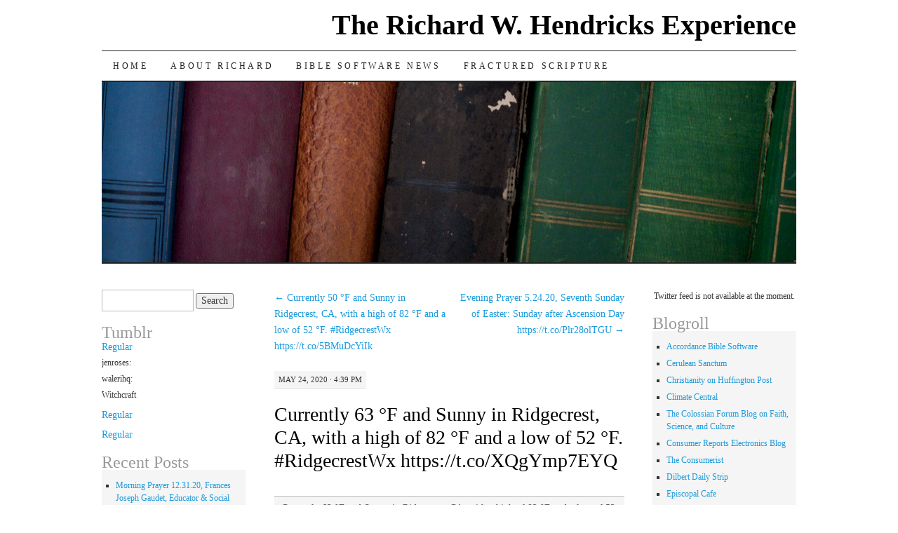

--- FILE ---
content_type: text/html; charset=UTF-8
request_url: http://www.richardwhendricks.com/currently-63-f-and-sunny-in-ridgecrest-ca-with-a-high-of-82-f-and-a-low-of-52-f-ridgecrestwx-https-t-co-xqgymp7eyq/
body_size: 10822
content:
<!DOCTYPE html>
<!--[if IE 7]>
<html id="ie7" lang="en-US">
<![endif]-->
<!--[if (gt IE 7) | (!IE)]><!-->
<html lang="en-US">
<!--<![endif]-->
<head>
<meta charset="UTF-8" />
<title>Currently 63 °F and Sunny in Ridgecrest, CA, with a high of 82 °F and a low of 52 °F. #RidgecrestWx https://t.co/XQgYmp7EYQ | The Richard W. Hendricks Experience</title>
<link rel="profile" href="http://gmpg.org/xfn/11" />
<link rel="pingback" href="http://www.richardwhendricks.com/xmlrpc.php" />
<meta name='robots' content='max-image-preview:large' />
<link rel="alternate" type="application/rss+xml" title="The Richard W. Hendricks Experience &raquo; Feed" href="http://www.richardwhendricks.com/feed/" />
<link rel="alternate" type="application/rss+xml" title="The Richard W. Hendricks Experience &raquo; Comments Feed" href="http://www.richardwhendricks.com/comments/feed/" />
<link rel="alternate" title="oEmbed (JSON)" type="application/json+oembed" href="http://www.richardwhendricks.com/wp-json/oembed/1.0/embed?url=http%3A%2F%2Fwww.richardwhendricks.com%2Fcurrently-63-f-and-sunny-in-ridgecrest-ca-with-a-high-of-82-f-and-a-low-of-52-f-ridgecrestwx-https-t-co-xqgymp7eyq%2F" />
<link rel="alternate" title="oEmbed (XML)" type="text/xml+oembed" href="http://www.richardwhendricks.com/wp-json/oembed/1.0/embed?url=http%3A%2F%2Fwww.richardwhendricks.com%2Fcurrently-63-f-and-sunny-in-ridgecrest-ca-with-a-high-of-82-f-and-a-low-of-52-f-ridgecrestwx-https-t-co-xqgymp7eyq%2F&#038;format=xml" />
<style id='wp-img-auto-sizes-contain-inline-css' type='text/css'>
img:is([sizes=auto i],[sizes^="auto," i]){contain-intrinsic-size:3000px 1500px}
/*# sourceURL=wp-img-auto-sizes-contain-inline-css */
</style>
<link rel='stylesheet' id='wpra-lightbox-css' href='http://www.richardwhendricks.com/wp-content/plugins/wp-rss-aggregator/core/css/jquery-colorbox.css?ver=1.4.33' type='text/css' media='all' />
<style id='wp-emoji-styles-inline-css' type='text/css'>

	img.wp-smiley, img.emoji {
		display: inline !important;
		border: none !important;
		box-shadow: none !important;
		height: 1em !important;
		width: 1em !important;
		margin: 0 0.07em !important;
		vertical-align: -0.1em !important;
		background: none !important;
		padding: 0 !important;
	}
/*# sourceURL=wp-emoji-styles-inline-css */
</style>
<style id='wp-block-library-inline-css' type='text/css'>
:root{--wp-block-synced-color:#7a00df;--wp-block-synced-color--rgb:122,0,223;--wp-bound-block-color:var(--wp-block-synced-color);--wp-editor-canvas-background:#ddd;--wp-admin-theme-color:#007cba;--wp-admin-theme-color--rgb:0,124,186;--wp-admin-theme-color-darker-10:#006ba1;--wp-admin-theme-color-darker-10--rgb:0,107,160.5;--wp-admin-theme-color-darker-20:#005a87;--wp-admin-theme-color-darker-20--rgb:0,90,135;--wp-admin-border-width-focus:2px}@media (min-resolution:192dpi){:root{--wp-admin-border-width-focus:1.5px}}.wp-element-button{cursor:pointer}:root .has-very-light-gray-background-color{background-color:#eee}:root .has-very-dark-gray-background-color{background-color:#313131}:root .has-very-light-gray-color{color:#eee}:root .has-very-dark-gray-color{color:#313131}:root .has-vivid-green-cyan-to-vivid-cyan-blue-gradient-background{background:linear-gradient(135deg,#00d084,#0693e3)}:root .has-purple-crush-gradient-background{background:linear-gradient(135deg,#34e2e4,#4721fb 50%,#ab1dfe)}:root .has-hazy-dawn-gradient-background{background:linear-gradient(135deg,#faaca8,#dad0ec)}:root .has-subdued-olive-gradient-background{background:linear-gradient(135deg,#fafae1,#67a671)}:root .has-atomic-cream-gradient-background{background:linear-gradient(135deg,#fdd79a,#004a59)}:root .has-nightshade-gradient-background{background:linear-gradient(135deg,#330968,#31cdcf)}:root .has-midnight-gradient-background{background:linear-gradient(135deg,#020381,#2874fc)}:root{--wp--preset--font-size--normal:16px;--wp--preset--font-size--huge:42px}.has-regular-font-size{font-size:1em}.has-larger-font-size{font-size:2.625em}.has-normal-font-size{font-size:var(--wp--preset--font-size--normal)}.has-huge-font-size{font-size:var(--wp--preset--font-size--huge)}.has-text-align-center{text-align:center}.has-text-align-left{text-align:left}.has-text-align-right{text-align:right}.has-fit-text{white-space:nowrap!important}#end-resizable-editor-section{display:none}.aligncenter{clear:both}.items-justified-left{justify-content:flex-start}.items-justified-center{justify-content:center}.items-justified-right{justify-content:flex-end}.items-justified-space-between{justify-content:space-between}.screen-reader-text{border:0;clip-path:inset(50%);height:1px;margin:-1px;overflow:hidden;padding:0;position:absolute;width:1px;word-wrap:normal!important}.screen-reader-text:focus{background-color:#ddd;clip-path:none;color:#444;display:block;font-size:1em;height:auto;left:5px;line-height:normal;padding:15px 23px 14px;text-decoration:none;top:5px;width:auto;z-index:100000}html :where(.has-border-color){border-style:solid}html :where([style*=border-top-color]){border-top-style:solid}html :where([style*=border-right-color]){border-right-style:solid}html :where([style*=border-bottom-color]){border-bottom-style:solid}html :where([style*=border-left-color]){border-left-style:solid}html :where([style*=border-width]){border-style:solid}html :where([style*=border-top-width]){border-top-style:solid}html :where([style*=border-right-width]){border-right-style:solid}html :where([style*=border-bottom-width]){border-bottom-style:solid}html :where([style*=border-left-width]){border-left-style:solid}html :where(img[class*=wp-image-]){height:auto;max-width:100%}:where(figure){margin:0 0 1em}html :where(.is-position-sticky){--wp-admin--admin-bar--position-offset:var(--wp-admin--admin-bar--height,0px)}@media screen and (max-width:600px){html :where(.is-position-sticky){--wp-admin--admin-bar--position-offset:0px}}

/*# sourceURL=wp-block-library-inline-css */
</style><style id='global-styles-inline-css' type='text/css'>
:root{--wp--preset--aspect-ratio--square: 1;--wp--preset--aspect-ratio--4-3: 4/3;--wp--preset--aspect-ratio--3-4: 3/4;--wp--preset--aspect-ratio--3-2: 3/2;--wp--preset--aspect-ratio--2-3: 2/3;--wp--preset--aspect-ratio--16-9: 16/9;--wp--preset--aspect-ratio--9-16: 9/16;--wp--preset--color--black: #000000;--wp--preset--color--cyan-bluish-gray: #abb8c3;--wp--preset--color--white: #ffffff;--wp--preset--color--pale-pink: #f78da7;--wp--preset--color--vivid-red: #cf2e2e;--wp--preset--color--luminous-vivid-orange: #ff6900;--wp--preset--color--luminous-vivid-amber: #fcb900;--wp--preset--color--light-green-cyan: #7bdcb5;--wp--preset--color--vivid-green-cyan: #00d084;--wp--preset--color--pale-cyan-blue: #8ed1fc;--wp--preset--color--vivid-cyan-blue: #0693e3;--wp--preset--color--vivid-purple: #9b51e0;--wp--preset--gradient--vivid-cyan-blue-to-vivid-purple: linear-gradient(135deg,rgb(6,147,227) 0%,rgb(155,81,224) 100%);--wp--preset--gradient--light-green-cyan-to-vivid-green-cyan: linear-gradient(135deg,rgb(122,220,180) 0%,rgb(0,208,130) 100%);--wp--preset--gradient--luminous-vivid-amber-to-luminous-vivid-orange: linear-gradient(135deg,rgb(252,185,0) 0%,rgb(255,105,0) 100%);--wp--preset--gradient--luminous-vivid-orange-to-vivid-red: linear-gradient(135deg,rgb(255,105,0) 0%,rgb(207,46,46) 100%);--wp--preset--gradient--very-light-gray-to-cyan-bluish-gray: linear-gradient(135deg,rgb(238,238,238) 0%,rgb(169,184,195) 100%);--wp--preset--gradient--cool-to-warm-spectrum: linear-gradient(135deg,rgb(74,234,220) 0%,rgb(151,120,209) 20%,rgb(207,42,186) 40%,rgb(238,44,130) 60%,rgb(251,105,98) 80%,rgb(254,248,76) 100%);--wp--preset--gradient--blush-light-purple: linear-gradient(135deg,rgb(255,206,236) 0%,rgb(152,150,240) 100%);--wp--preset--gradient--blush-bordeaux: linear-gradient(135deg,rgb(254,205,165) 0%,rgb(254,45,45) 50%,rgb(107,0,62) 100%);--wp--preset--gradient--luminous-dusk: linear-gradient(135deg,rgb(255,203,112) 0%,rgb(199,81,192) 50%,rgb(65,88,208) 100%);--wp--preset--gradient--pale-ocean: linear-gradient(135deg,rgb(255,245,203) 0%,rgb(182,227,212) 50%,rgb(51,167,181) 100%);--wp--preset--gradient--electric-grass: linear-gradient(135deg,rgb(202,248,128) 0%,rgb(113,206,126) 100%);--wp--preset--gradient--midnight: linear-gradient(135deg,rgb(2,3,129) 0%,rgb(40,116,252) 100%);--wp--preset--font-size--small: 13px;--wp--preset--font-size--medium: 20px;--wp--preset--font-size--large: 36px;--wp--preset--font-size--x-large: 42px;--wp--preset--spacing--20: 0.44rem;--wp--preset--spacing--30: 0.67rem;--wp--preset--spacing--40: 1rem;--wp--preset--spacing--50: 1.5rem;--wp--preset--spacing--60: 2.25rem;--wp--preset--spacing--70: 3.38rem;--wp--preset--spacing--80: 5.06rem;--wp--preset--shadow--natural: 6px 6px 9px rgba(0, 0, 0, 0.2);--wp--preset--shadow--deep: 12px 12px 50px rgba(0, 0, 0, 0.4);--wp--preset--shadow--sharp: 6px 6px 0px rgba(0, 0, 0, 0.2);--wp--preset--shadow--outlined: 6px 6px 0px -3px rgb(255, 255, 255), 6px 6px rgb(0, 0, 0);--wp--preset--shadow--crisp: 6px 6px 0px rgb(0, 0, 0);}:where(.is-layout-flex){gap: 0.5em;}:where(.is-layout-grid){gap: 0.5em;}body .is-layout-flex{display: flex;}.is-layout-flex{flex-wrap: wrap;align-items: center;}.is-layout-flex > :is(*, div){margin: 0;}body .is-layout-grid{display: grid;}.is-layout-grid > :is(*, div){margin: 0;}:where(.wp-block-columns.is-layout-flex){gap: 2em;}:where(.wp-block-columns.is-layout-grid){gap: 2em;}:where(.wp-block-post-template.is-layout-flex){gap: 1.25em;}:where(.wp-block-post-template.is-layout-grid){gap: 1.25em;}.has-black-color{color: var(--wp--preset--color--black) !important;}.has-cyan-bluish-gray-color{color: var(--wp--preset--color--cyan-bluish-gray) !important;}.has-white-color{color: var(--wp--preset--color--white) !important;}.has-pale-pink-color{color: var(--wp--preset--color--pale-pink) !important;}.has-vivid-red-color{color: var(--wp--preset--color--vivid-red) !important;}.has-luminous-vivid-orange-color{color: var(--wp--preset--color--luminous-vivid-orange) !important;}.has-luminous-vivid-amber-color{color: var(--wp--preset--color--luminous-vivid-amber) !important;}.has-light-green-cyan-color{color: var(--wp--preset--color--light-green-cyan) !important;}.has-vivid-green-cyan-color{color: var(--wp--preset--color--vivid-green-cyan) !important;}.has-pale-cyan-blue-color{color: var(--wp--preset--color--pale-cyan-blue) !important;}.has-vivid-cyan-blue-color{color: var(--wp--preset--color--vivid-cyan-blue) !important;}.has-vivid-purple-color{color: var(--wp--preset--color--vivid-purple) !important;}.has-black-background-color{background-color: var(--wp--preset--color--black) !important;}.has-cyan-bluish-gray-background-color{background-color: var(--wp--preset--color--cyan-bluish-gray) !important;}.has-white-background-color{background-color: var(--wp--preset--color--white) !important;}.has-pale-pink-background-color{background-color: var(--wp--preset--color--pale-pink) !important;}.has-vivid-red-background-color{background-color: var(--wp--preset--color--vivid-red) !important;}.has-luminous-vivid-orange-background-color{background-color: var(--wp--preset--color--luminous-vivid-orange) !important;}.has-luminous-vivid-amber-background-color{background-color: var(--wp--preset--color--luminous-vivid-amber) !important;}.has-light-green-cyan-background-color{background-color: var(--wp--preset--color--light-green-cyan) !important;}.has-vivid-green-cyan-background-color{background-color: var(--wp--preset--color--vivid-green-cyan) !important;}.has-pale-cyan-blue-background-color{background-color: var(--wp--preset--color--pale-cyan-blue) !important;}.has-vivid-cyan-blue-background-color{background-color: var(--wp--preset--color--vivid-cyan-blue) !important;}.has-vivid-purple-background-color{background-color: var(--wp--preset--color--vivid-purple) !important;}.has-black-border-color{border-color: var(--wp--preset--color--black) !important;}.has-cyan-bluish-gray-border-color{border-color: var(--wp--preset--color--cyan-bluish-gray) !important;}.has-white-border-color{border-color: var(--wp--preset--color--white) !important;}.has-pale-pink-border-color{border-color: var(--wp--preset--color--pale-pink) !important;}.has-vivid-red-border-color{border-color: var(--wp--preset--color--vivid-red) !important;}.has-luminous-vivid-orange-border-color{border-color: var(--wp--preset--color--luminous-vivid-orange) !important;}.has-luminous-vivid-amber-border-color{border-color: var(--wp--preset--color--luminous-vivid-amber) !important;}.has-light-green-cyan-border-color{border-color: var(--wp--preset--color--light-green-cyan) !important;}.has-vivid-green-cyan-border-color{border-color: var(--wp--preset--color--vivid-green-cyan) !important;}.has-pale-cyan-blue-border-color{border-color: var(--wp--preset--color--pale-cyan-blue) !important;}.has-vivid-cyan-blue-border-color{border-color: var(--wp--preset--color--vivid-cyan-blue) !important;}.has-vivid-purple-border-color{border-color: var(--wp--preset--color--vivid-purple) !important;}.has-vivid-cyan-blue-to-vivid-purple-gradient-background{background: var(--wp--preset--gradient--vivid-cyan-blue-to-vivid-purple) !important;}.has-light-green-cyan-to-vivid-green-cyan-gradient-background{background: var(--wp--preset--gradient--light-green-cyan-to-vivid-green-cyan) !important;}.has-luminous-vivid-amber-to-luminous-vivid-orange-gradient-background{background: var(--wp--preset--gradient--luminous-vivid-amber-to-luminous-vivid-orange) !important;}.has-luminous-vivid-orange-to-vivid-red-gradient-background{background: var(--wp--preset--gradient--luminous-vivid-orange-to-vivid-red) !important;}.has-very-light-gray-to-cyan-bluish-gray-gradient-background{background: var(--wp--preset--gradient--very-light-gray-to-cyan-bluish-gray) !important;}.has-cool-to-warm-spectrum-gradient-background{background: var(--wp--preset--gradient--cool-to-warm-spectrum) !important;}.has-blush-light-purple-gradient-background{background: var(--wp--preset--gradient--blush-light-purple) !important;}.has-blush-bordeaux-gradient-background{background: var(--wp--preset--gradient--blush-bordeaux) !important;}.has-luminous-dusk-gradient-background{background: var(--wp--preset--gradient--luminous-dusk) !important;}.has-pale-ocean-gradient-background{background: var(--wp--preset--gradient--pale-ocean) !important;}.has-electric-grass-gradient-background{background: var(--wp--preset--gradient--electric-grass) !important;}.has-midnight-gradient-background{background: var(--wp--preset--gradient--midnight) !important;}.has-small-font-size{font-size: var(--wp--preset--font-size--small) !important;}.has-medium-font-size{font-size: var(--wp--preset--font-size--medium) !important;}.has-large-font-size{font-size: var(--wp--preset--font-size--large) !important;}.has-x-large-font-size{font-size: var(--wp--preset--font-size--x-large) !important;}
/*# sourceURL=global-styles-inline-css */
</style>

<style id='classic-theme-styles-inline-css' type='text/css'>
/*! This file is auto-generated */
.wp-block-button__link{color:#fff;background-color:#32373c;border-radius:9999px;box-shadow:none;text-decoration:none;padding:calc(.667em + 2px) calc(1.333em + 2px);font-size:1.125em}.wp-block-file__button{background:#32373c;color:#fff;text-decoration:none}
/*# sourceURL=/wp-includes/css/classic-themes.min.css */
</style>
<link rel='stylesheet' id='titan-adminbar-styles-css' href='http://www.richardwhendricks.com/wp-content/plugins/anti-spam/assets/css/admin-bar.css?ver=7.4.0' type='text/css' media='all' />
<link rel='stylesheet' id='ctf_styles-css' href='http://www.richardwhendricks.com/wp-content/plugins/custom-twitter-feeds/css/ctf-styles.min.css?ver=2.3.1' type='text/css' media='all' />
<link rel='stylesheet' id='pilcrow-css' href='http://www.richardwhendricks.com/wp-content/themes/pilcrow/style.css?ver=6.9' type='text/css' media='all' />
<link rel='stylesheet' id='f2-tumblr-widget-widget-styles-css' href='http://www.richardwhendricks.com/wp-content/plugins/f2-tumblr-widget/css/widget.css?ver=6.9' type='text/css' media='all' />
<link rel='stylesheet' id='f2-tumblr-widget-custom-style-f2-tumblr-widget-2-css' href='http://www.richardwhendricks.com/wp-admin/admin-ajax.php?action=f2_tumblr_dynamic_css&#038;ver=6.9' type='text/css' media='all' />
<link rel='stylesheet' id='mediaelementjs-styles-css' href='http://www.richardwhendricks.com/wp-content/plugins/media-element-html5-video-and-audio-player/mediaelement/v4/mediaelementplayer.min.css?ver=6.9' type='text/css' media='all' />
<link rel='stylesheet' id='mediaelementjs-styles-legacy-css' href='http://www.richardwhendricks.com/wp-content/plugins/media-element-html5-video-and-audio-player/mediaelement/v4/mediaelementplayer-legacy.min.css?ver=6.9' type='text/css' media='all' />
<script type="text/javascript" src="http://www.richardwhendricks.com/wp-includes/js/jquery/jquery.min.js?ver=3.7.1" id="jquery-core-js"></script>
<script type="text/javascript" src="http://www.richardwhendricks.com/wp-includes/js/jquery/jquery-migrate.min.js?ver=3.4.1" id="jquery-migrate-js"></script>
<script type="text/javascript" src="http://www.richardwhendricks.com/wp-content/plugins/media-element-html5-video-and-audio-player/mediaelement/v4/mediaelement-and-player.min.js?ver=4.2.8" id="mediaelementjs-scripts-js"></script>
<link rel="https://api.w.org/" href="http://www.richardwhendricks.com/wp-json/" /><link rel="alternate" title="JSON" type="application/json" href="http://www.richardwhendricks.com/wp-json/wp/v2/posts/45058" /><link rel="EditURI" type="application/rsd+xml" title="RSD" href="http://www.richardwhendricks.com/xmlrpc.php?rsd" />
<meta name="generator" content="WordPress 6.9" />
<link rel="canonical" href="http://www.richardwhendricks.com/currently-63-f-and-sunny-in-ridgecrest-ca-with-a-high-of-82-f-and-a-low-of-52-f-ridgecrestwx-https-t-co-xqgymp7eyq/" />
<link rel='shortlink' href='http://www.richardwhendricks.com/?p=45058' />
<style data-context="foundation-flickity-css">/*! Flickity v2.0.2
http://flickity.metafizzy.co
---------------------------------------------- */.flickity-enabled{position:relative}.flickity-enabled:focus{outline:0}.flickity-viewport{overflow:hidden;position:relative;height:100%}.flickity-slider{position:absolute;width:100%;height:100%}.flickity-enabled.is-draggable{-webkit-tap-highlight-color:transparent;tap-highlight-color:transparent;-webkit-user-select:none;-moz-user-select:none;-ms-user-select:none;user-select:none}.flickity-enabled.is-draggable .flickity-viewport{cursor:move;cursor:-webkit-grab;cursor:grab}.flickity-enabled.is-draggable .flickity-viewport.is-pointer-down{cursor:-webkit-grabbing;cursor:grabbing}.flickity-prev-next-button{position:absolute;top:50%;width:44px;height:44px;border:none;border-radius:50%;background:#fff;background:hsla(0,0%,100%,.75);cursor:pointer;-webkit-transform:translateY(-50%);transform:translateY(-50%)}.flickity-prev-next-button:hover{background:#fff}.flickity-prev-next-button:focus{outline:0;box-shadow:0 0 0 5px #09f}.flickity-prev-next-button:active{opacity:.6}.flickity-prev-next-button.previous{left:10px}.flickity-prev-next-button.next{right:10px}.flickity-rtl .flickity-prev-next-button.previous{left:auto;right:10px}.flickity-rtl .flickity-prev-next-button.next{right:auto;left:10px}.flickity-prev-next-button:disabled{opacity:.3;cursor:auto}.flickity-prev-next-button svg{position:absolute;left:20%;top:20%;width:60%;height:60%}.flickity-prev-next-button .arrow{fill:#333}.flickity-page-dots{position:absolute;width:100%;bottom:-25px;padding:0;margin:0;list-style:none;text-align:center;line-height:1}.flickity-rtl .flickity-page-dots{direction:rtl}.flickity-page-dots .dot{display:inline-block;width:10px;height:10px;margin:0 8px;background:#333;border-radius:50%;opacity:.25;cursor:pointer}.flickity-page-dots .dot.is-selected{opacity:1}</style><style data-context="foundation-slideout-css">.slideout-menu{position:fixed;left:0;top:0;bottom:0;right:auto;z-index:0;width:256px;overflow-y:auto;-webkit-overflow-scrolling:touch;display:none}.slideout-menu.pushit-right{left:auto;right:0}.slideout-panel{position:relative;z-index:1;will-change:transform}.slideout-open,.slideout-open .slideout-panel,.slideout-open body{overflow:hidden}.slideout-open .slideout-menu{display:block}.pushit{display:none}</style><style type="text/css">.recentcomments a{display:inline !important;padding:0 !important;margin:0 !important;}</style><style>.ios7.web-app-mode.has-fixed header{ background-color: rgba(3,122,221,.88);}</style></head>

<body class="wp-singular post-template-default single single-post postid-45058 single-format-standard wp-theme-pilcrow three-column sidebar-content-sidebar color-light">
<div id="container" class="hfeed">
	<div id="page" class="blog">
		<div id="header">
						<div id="site-title">
				<span>
					<a href="http://www.richardwhendricks.com/" title="The Richard W. Hendricks Experience" rel="home">The Richard W. Hendricks Experience</a>
				</span>
			</div>

			<div id="nav" role="navigation">
			  				<div class="skip-link screen-reader-text"><a href="#content" title="Skip to content">Skip to content</a></div>
								<div class="menu"><ul>
<li ><a href="http://www.richardwhendricks.com/">Home</a></li><li class="page_item page-item-10"><a href="http://www.richardwhendricks.com/about-richard/">About Richard</a></li>
<li class="page_item page-item-58"><a href="http://www.richardwhendricks.com/news-of-interest-to-me/">Bible Software News</a></li>
<li class="page_item page-item-2220"><a href="http://www.richardwhendricks.com/fractured-scripture-2/">Fractured Scripture</a></li>
</ul></div>
			</div><!-- #nav -->

			<div id="pic">
				<a href="http://www.richardwhendricks.com/" rel="home">
										<img src="http://www.richardwhendricks.com/wp-content/themes/pilcrow/images/headers/books.jpg" width="990" height="257" alt="" />
								</a>
			</div><!-- #pic -->
		</div><!-- #header -->

		<div id="content-box">

<div id="content-container">
	<div id="content" role="main">

	
<div id="nav-above" class="navigation">
	<div class="nav-previous"><a href="http://www.richardwhendricks.com/currently-50-f-and-sunny-in-ridgecrest-ca-with-a-high-of-82-f-and-a-low-of-52-f-ridgecrestwx-https-t-co-5bmudcyiik/" rel="prev"><span class="meta-nav">&larr;</span> Currently 50 °F and Sunny in Ridgecrest, CA, with a high of 82 °F and a low of 52 °F. #RidgecrestWx https://t.co/5BMuDcYiIk</a></div>
	<div class="nav-next"><a href="http://www.richardwhendricks.com/evening-prayer-5-24-20-seventh-sunday-of-easter-sunday-after-ascension-day-https-t-co-plr28oltgu/" rel="next">Evening Prayer 5.24.20, Seventh Sunday of Easter: Sunday after Ascension Day https://t.co/Plr28olTGU <span class="meta-nav">&rarr;</span></a></div>
</div><!-- #nav-above -->

<div id="post-45058" class="post-45058 post type-post status-publish format-standard hentry category-digital-marketing category-ppc category-seo tag-digitalmarketing tag-ppc tag-seo">
	<div class="entry-meta">

		May 24, 2020 &middot; 4:39 pm	</div><!-- .entry-meta -->

	<h1 class="entry-title"><a href="http://www.richardwhendricks.com/currently-63-f-and-sunny-in-ridgecrest-ca-with-a-high-of-82-f-and-a-low-of-52-f-ridgecrestwx-https-t-co-xqgymp7eyq/" rel="bookmark">Currently 63 °F and Sunny in Ridgecrest, CA, with a high of 82 °F and a low of 52 °F. #RidgecrestWx https://t.co/XQgYmp7EYQ</a></h1>
	<div class="entry entry-content">
		<blockquote class="twitter-tweet">
<p lang="en" dir="ltr">Currently 63 °F and Sunny in Ridgecrest, CA, with a high of 82 °F and a low of 52 °F. <a href="https://twitter.com/hashtag/RidgecrestWx?src=hash&amp;ref_src=twsrc%5Etfw">#RidgecrestWx</a> <a href="https://t.co/XQgYmp7EYQ">pic.twitter.com/XQgYmp7EYQ</a></p>
<p>&mdash; Richard W. Hendricks (@richardwm15) <a href="https://twitter.com/richardwm15/status/1264586998502825984?ref_src=twsrc%5Etfw">May 24, 2020</a></p></blockquote>
<p><script async src="https://platform.twitter.com/widgets.js" charset="utf-8"></script><br />
<br />
from Twitter https://twitter.com/richardwm15</p>
	</div><!-- .entry-content -->

	<div class="entry-links">
		<p class="comment-number"><span>Comments Off<span class="screen-reader-text"> on Currently 63 °F and Sunny in Ridgecrest, CA, with a high of 82 °F and a low of 52 °F. #RidgecrestWx https://t.co/XQgYmp7EYQ</span></span></p>

					<p class="entry-categories tagged">Filed under <a href="http://www.richardwhendricks.com/category/digital-marketing/" rel="category tag">digital marketing</a>, <a href="http://www.richardwhendricks.com/category/ppc/" rel="category tag">PPC</a>, <a href="http://www.richardwhendricks.com/category/seo/" rel="category tag">SEO</a></p>
			<p class="entry-tags tagged">Tagged as <a href="http://www.richardwhendricks.com/tag/digitalmarketing/" rel="tag">digitalmarketing</a>, <a href="http://www.richardwhendricks.com/tag/ppc/" rel="tag">PPC</a>, <a href="http://www.richardwhendricks.com/tag/seo/" rel="tag">SEO</a><br /></p>
			</div><!-- .entry-links -->

</div><!-- #post-## -->

<div id="nav-below" class="navigation">
	<div class="nav-previous"><a href="http://www.richardwhendricks.com/currently-50-f-and-sunny-in-ridgecrest-ca-with-a-high-of-82-f-and-a-low-of-52-f-ridgecrestwx-https-t-co-5bmudcyiik/" rel="prev"><span class="meta-nav">&larr;</span> Currently 50 °F and Sunny in Ridgecrest, CA, with a high of 82 °F and a low of 52 °F. #RidgecrestWx https://t.co/5BMuDcYiIk</a></div>
	<div class="nav-next"><a href="http://www.richardwhendricks.com/evening-prayer-5-24-20-seventh-sunday-of-easter-sunday-after-ascension-day-https-t-co-plr28oltgu/" rel="next">Evening Prayer 5.24.20, Seventh Sunday of Easter: Sunday after Ascension Day https://t.co/Plr28olTGU <span class="meta-nav">&rarr;</span></a></div>
</div><!-- #nav-below -->


<div id="comments">

			<p class="nocomments">Comments are closed.</p>
		
	
	
</div><!-- #comments -->

	</div><!-- #content -->
</div><!-- #container -->


	<div id="sidebar" class="widget-area" role="complementary">
				<ul class="xoxo sidebar-list">

			<li id="search-2" class="widget widget_search"><form role="search" method="get" id="searchform" class="searchform" action="http://www.richardwhendricks.com/">
				<div>
					<label class="screen-reader-text" for="s">Search for:</label>
					<input type="text" value="" name="s" id="s" />
					<input type="submit" id="searchsubmit" value="Search" />
				</div>
			</form></li><li id="f2-tumblr-widget-2" class="widget f2-tumblr-widget-class"><h3 class="widget-title">Tumblr</h3><div class="f2-tumblr-post"><a href="https://www.tumblr.com/blog/view/richardwhendricks/770691357778067456"><h3>Regular</h3></a><div class="f2-tumblr-media aligncenter"></div><p>jenroses:</p><p>walerihq:</p><p>Witchcraft</p></div><div class="f2-tumblr-post"><a href="https://www.tumblr.com/blog/view/richardwhendricks/759697632117587968"><h3>Regular</h3></a><div class="f2-tumblr-media aligncenter"></div></div><div class="f2-tumblr-post"><a href="https://www.tumblr.com/blog/view/richardwhendricks/758575770448936960"><h3>Regular</h3></a><div class="f2-tumblr-media aligncenter"></div></div></li>
		<li id="recent-posts-2" class="widget widget_recent_entries">
		<h3 class="widget-title">Recent Posts</h3>
		<ul>
											<li>
					<a href="http://www.richardwhendricks.com/morning-prayer-12-31-20-frances-joseph-gaudet-educator-social-reformer-1934/">Morning Prayer 12.31.20, Frances Joseph Gaudet, Educator &#038; Social Reformer, 1934</a>
									</li>
											<li>
					<a href="http://www.richardwhendricks.com/morning-prayer-12-31-20-frances-joseph-gaudet-educator-social-reformer-1934-https-t-co-bxijyn5jqa/">Morning Prayer 12.31.20, Frances Joseph Gaudet, Educator &#038; Social Reformer, 1934 https://t.co/BxiJYN5jQa</a>
									</li>
											<li>
					<a href="http://www.richardwhendricks.com/currently-43-f-and-partly-cloudy-in-ridgecrest-ca-with-a-high-of-50-f-and-a-low-of-26-f-ridgecrestwx-https-t-co-qjodjxovct/">Currently 43 °F and Partly Cloudy in Ridgecrest, CA, with a high of 50 °F and a low of 26 °F. #RidgecrestWx https://t.co/QjOdjxOVCT</a>
									</li>
											<li>
					<a href="http://www.richardwhendricks.com/evening-prayer-12-30-20-thomas-becket-archbishop-martyr-1170/">Evening Prayer 12.30.20, Thomas Becket, Archbishop &#038; Martyr, 1170</a>
									</li>
											<li>
					<a href="http://www.richardwhendricks.com/evening-prayer-12-30-20-thomas-becket-archbishop-martyr-1170-https-t-co-uiglqrmsem/">Evening Prayer 12.30.20, Thomas Becket, Archbishop &#038; Martyr, 1170 https://t.co/UiglqrmSeM</a>
									</li>
					</ul>

		</li><li id="recent-comments-2" class="widget widget_recent_comments"><h3 class="widget-title">Recent Comments</h3><ul id="recentcomments"><li class="recentcomments"><span class="comment-author-link"><a href="https://twitter.com/yepitslancaster" class="url" rel="ugc external nofollow">yepitslancaster</a></span> on <a href="http://www.richardwhendricks.com/what-is-now-mythology-was-once-explanation-g/#comment-72">“What is now mythology, was once explanation.” &#8211; G&#8230;</a></li><li class="recentcomments"><span class="comment-author-link"><a href="https://twitter.com/I_confirm" class="url" rel="ugc external nofollow">I_confirm</a></span> on <a href="http://www.richardwhendricks.com/new-edition-of-confirm-not-conform-now-available/#comment-70">New edition of Confirm not Conform now available!&#8230;</a></li><li class="recentcomments"><span class="comment-author-link"><a href="https://twitter.com/revPACman" class="url" rel="ugc external nofollow">revPACman</a></span> on <a href="http://www.richardwhendricks.com/evening-prayer-11-12-15-charles-simeon-evangelic/#comment-68">Evening Prayer 11.12.15, Charles Simeon, Evangelic&#8230;</a></li><li class="recentcomments"><span class="comment-author-link"><a href="https://twitter.com/lani_romero" class="url" rel="ugc external nofollow">lani_romero</a></span> on <a href="http://www.richardwhendricks.com/morning-prayer-11-1-15-all-saints-day-installat/#comment-67">Morning Prayer 11.1.15, All Saints’ Day; Installat&#8230;</a></li><li class="recentcomments"><span class="comment-author-link"><a href="https://twitter.com/ECRMusicGroup" class="url" rel="ugc external nofollow">ECRMusicGroup</a></span> on <a href="http://www.richardwhendricks.com/guest-post-janitaartists-irespectmusic-intervi/#comment-65">Guest Post: @JanitaArtist&#8217;s #IRespectMusic Intervi&#8230;</a></li></ul></li><li id="archives-2" class="widget widget_archive"><h3 class="widget-title">Archives</h3>
			<ul>
					<li><a href='http://www.richardwhendricks.com/2020/12/'>December 2020</a></li>
	<li><a href='http://www.richardwhendricks.com/2020/11/'>November 2020</a></li>
	<li><a href='http://www.richardwhendricks.com/2020/10/'>October 2020</a></li>
	<li><a href='http://www.richardwhendricks.com/2020/09/'>September 2020</a></li>
	<li><a href='http://www.richardwhendricks.com/2020/08/'>August 2020</a></li>
	<li><a href='http://www.richardwhendricks.com/2020/07/'>July 2020</a></li>
	<li><a href='http://www.richardwhendricks.com/2020/06/'>June 2020</a></li>
	<li><a href='http://www.richardwhendricks.com/2020/05/'>May 2020</a></li>
	<li><a href='http://www.richardwhendricks.com/2020/04/'>April 2020</a></li>
	<li><a href='http://www.richardwhendricks.com/2020/03/'>March 2020</a></li>
	<li><a href='http://www.richardwhendricks.com/2020/02/'>February 2020</a></li>
	<li><a href='http://www.richardwhendricks.com/2020/01/'>January 2020</a></li>
	<li><a href='http://www.richardwhendricks.com/2019/12/'>December 2019</a></li>
	<li><a href='http://www.richardwhendricks.com/2019/11/'>November 2019</a></li>
	<li><a href='http://www.richardwhendricks.com/2019/10/'>October 2019</a></li>
	<li><a href='http://www.richardwhendricks.com/2019/09/'>September 2019</a></li>
	<li><a href='http://www.richardwhendricks.com/2019/08/'>August 2019</a></li>
	<li><a href='http://www.richardwhendricks.com/2019/07/'>July 2019</a></li>
	<li><a href='http://www.richardwhendricks.com/2019/06/'>June 2019</a></li>
	<li><a href='http://www.richardwhendricks.com/2019/05/'>May 2019</a></li>
	<li><a href='http://www.richardwhendricks.com/2019/04/'>April 2019</a></li>
	<li><a href='http://www.richardwhendricks.com/2019/03/'>March 2019</a></li>
	<li><a href='http://www.richardwhendricks.com/2019/02/'>February 2019</a></li>
	<li><a href='http://www.richardwhendricks.com/2019/01/'>January 2019</a></li>
	<li><a href='http://www.richardwhendricks.com/2016/07/'>July 2016</a></li>
	<li><a href='http://www.richardwhendricks.com/2016/06/'>June 2016</a></li>
	<li><a href='http://www.richardwhendricks.com/2016/05/'>May 2016</a></li>
	<li><a href='http://www.richardwhendricks.com/2016/04/'>April 2016</a></li>
	<li><a href='http://www.richardwhendricks.com/2016/03/'>March 2016</a></li>
	<li><a href='http://www.richardwhendricks.com/2016/02/'>February 2016</a></li>
	<li><a href='http://www.richardwhendricks.com/2016/01/'>January 2016</a></li>
	<li><a href='http://www.richardwhendricks.com/2015/12/'>December 2015</a></li>
	<li><a href='http://www.richardwhendricks.com/2015/11/'>November 2015</a></li>
	<li><a href='http://www.richardwhendricks.com/2015/10/'>October 2015</a></li>
	<li><a href='http://www.richardwhendricks.com/2015/09/'>September 2015</a></li>
	<li><a href='http://www.richardwhendricks.com/2015/08/'>August 2015</a></li>
	<li><a href='http://www.richardwhendricks.com/2015/07/'>July 2015</a></li>
	<li><a href='http://www.richardwhendricks.com/2015/06/'>June 2015</a></li>
	<li><a href='http://www.richardwhendricks.com/2015/05/'>May 2015</a></li>
	<li><a href='http://www.richardwhendricks.com/2015/04/'>April 2015</a></li>
	<li><a href='http://www.richardwhendricks.com/2015/03/'>March 2015</a></li>
	<li><a href='http://www.richardwhendricks.com/2015/02/'>February 2015</a></li>
	<li><a href='http://www.richardwhendricks.com/2015/01/'>January 2015</a></li>
	<li><a href='http://www.richardwhendricks.com/2014/12/'>December 2014</a></li>
	<li><a href='http://www.richardwhendricks.com/2014/11/'>November 2014</a></li>
	<li><a href='http://www.richardwhendricks.com/2014/10/'>October 2014</a></li>
	<li><a href='http://www.richardwhendricks.com/2014/09/'>September 2014</a></li>
	<li><a href='http://www.richardwhendricks.com/2014/08/'>August 2014</a></li>
	<li><a href='http://www.richardwhendricks.com/2014/07/'>July 2014</a></li>
	<li><a href='http://www.richardwhendricks.com/2014/06/'>June 2014</a></li>
	<li><a href='http://www.richardwhendricks.com/2014/05/'>May 2014</a></li>
	<li><a href='http://www.richardwhendricks.com/2014/04/'>April 2014</a></li>
	<li><a href='http://www.richardwhendricks.com/2014/03/'>March 2014</a></li>
	<li><a href='http://www.richardwhendricks.com/2014/02/'>February 2014</a></li>
	<li><a href='http://www.richardwhendricks.com/2014/01/'>January 2014</a></li>
	<li><a href='http://www.richardwhendricks.com/2013/12/'>December 2013</a></li>
	<li><a href='http://www.richardwhendricks.com/2013/11/'>November 2013</a></li>
	<li><a href='http://www.richardwhendricks.com/2013/10/'>October 2013</a></li>
	<li><a href='http://www.richardwhendricks.com/2013/09/'>September 2013</a></li>
	<li><a href='http://www.richardwhendricks.com/2013/08/'>August 2013</a></li>
	<li><a href='http://www.richardwhendricks.com/2013/07/'>July 2013</a></li>
	<li><a href='http://www.richardwhendricks.com/2013/06/'>June 2013</a></li>
	<li><a href='http://www.richardwhendricks.com/2013/05/'>May 2013</a></li>
	<li><a href='http://www.richardwhendricks.com/2013/04/'>April 2013</a></li>
	<li><a href='http://www.richardwhendricks.com/2013/03/'>March 2013</a></li>
			</ul>

			</li><li id="categories-2" class="widget widget_categories"><h3 class="widget-title">Categories</h3>
			<ul>
					<li class="cat-item cat-item-4"><a href="http://www.richardwhendricks.com/category/bible/">Bible</a>
</li>
	<li class="cat-item cat-item-3"><a href="http://www.richardwhendricks.com/category/christianity/">Christianity</a>
</li>
	<li class="cat-item cat-item-32"><a href="http://www.richardwhendricks.com/category/comics/">Comics</a>
</li>
	<li class="cat-item cat-item-35"><a href="http://www.richardwhendricks.com/category/computer/">Computer</a>
</li>
	<li class="cat-item cat-item-1238"><a href="http://www.richardwhendricks.com/category/digital-marketing/">digital marketing</a>
</li>
	<li class="cat-item cat-item-34"><a href="http://www.richardwhendricks.com/category/mental-health/">Mental Health</a>
</li>
	<li class="cat-item cat-item-42"><a href="http://www.richardwhendricks.com/category/news-from-the-machine/">News from the Machine</a>
</li>
	<li class="cat-item cat-item-1237"><a href="http://www.richardwhendricks.com/category/ppc/">PPC</a>
</li>
	<li class="cat-item cat-item-2"><a href="http://www.richardwhendricks.com/category/self/">Self</a>
</li>
	<li class="cat-item cat-item-1236"><a href="http://www.richardwhendricks.com/category/seo/">SEO</a>
</li>
	<li class="cat-item cat-item-39"><a href="http://www.richardwhendricks.com/category/sports/">Sports</a>
</li>
	<li class="cat-item cat-item-1"><a href="http://www.richardwhendricks.com/category/uncategorized/">Uncategorized</a>
</li>
			</ul>

			</li>		</ul>
	</div><!-- #sidebar .widget-area -->

		<div id="secondary-sidebar" class="widget-area" role="complementary">
		<ul class="xoxo sidebar-list">
		<li id="custom-twitter-feeds-widget-3" class="widget widget_custom-twitter-feeds-widget">
<!-- Custom Twitter Feeds by Smash Balloon -->
<div id="ctf" class=" ctf ctf-type-usertimeline ctf-rebranded ctf-feed-1  ctf-styles ctf-list ctf-regular-style"   data-ctfshortcode="{&quot;feed&quot;:1}"   data-ctfdisablelinks="false" data-ctflinktextcolor="#" data-header-size="small" data-feedid="1" data-postid="45058"  data-feed="1" data-ctfintents="1"  data-ctfneeded="4">
            <div id="ctf" class="ctf">
            <div class="ctf-error">
                <div class="ctf-error-user">
					Twitter feed is not available at the moment.                </div>
            </div>
        </div>
		    <div class="ctf-tweets">
   		    </div>
    
</div>
</li><li id="nav_menu-2" class="widget widget_nav_menu"><h3 class="widget-title">Blogroll</h3><div class="menu-blogroll-container"><ul id="menu-blogroll" class="menu"><li id="menu-item-136" class="menu-item menu-item-type-custom menu-item-object-custom menu-item-136"><a href="http://www.accordancebible.com/Blog">Accordance Bible Software</a></li>
<li id="menu-item-137" class="menu-item menu-item-type-custom menu-item-object-custom menu-item-137"><a href="http://ceruleansanctum.com/">Cerulean Sanctum</a></li>
<li id="menu-item-138" class="menu-item menu-item-type-custom menu-item-object-custom menu-item-138"><a href="http://www.huffingtonpost.com/tag/christianity">Christianity on Huffington Post</a></li>
<li id="menu-item-139" class="menu-item menu-item-type-custom menu-item-object-custom menu-item-139"><a href="http://www.climatecentral.org/">Climate Central</a></li>
<li id="menu-item-153" class="menu-item menu-item-type-custom menu-item-object-custom menu-item-153"><a href="http://www.colossianforum.org/blog/">The Colossian Forum Blog on Faith, Science, and Culture</a></li>
<li id="menu-item-140" class="menu-item menu-item-type-custom menu-item-object-custom menu-item-140"><a href="http://news.consumerreports.org/electronics/">Consumer Reports Electronics Blog</a></li>
<li id="menu-item-154" class="menu-item menu-item-type-custom menu-item-object-custom menu-item-154"><a href="http://consumerist.com/">The Consumerist</a></li>
<li id="menu-item-141" class="menu-item menu-item-type-custom menu-item-object-custom menu-item-141"><a href="http://dilbert.com/">Dilbert Daily Strip</a></li>
<li id="menu-item-142" class="menu-item menu-item-type-custom menu-item-object-custom menu-item-142"><a href="http://www.episcopalcafe.com/">Episcopal Cafe</a></li>
<li id="menu-item-143" class="menu-item menu-item-type-custom menu-item-object-custom menu-item-143"><a href="http://fivethirtyeight.blogs.nytimes.com/">The 538 Blog at the NY Times</a></li>
<li id="menu-item-144" class="menu-item menu-item-type-custom menu-item-object-custom menu-item-144"><a href="http://www.freakonomics.com/">Freakonomics</a></li>
<li id="menu-item-145" class="menu-item menu-item-type-custom menu-item-object-custom menu-item-145"><a href="http://lifehacker.com/">Lifehacker</a></li>
<li id="menu-item-146" class="menu-item menu-item-type-custom menu-item-object-custom menu-item-146"><a href="http://blog.logos.com/">Logos Talk: The Logos Bible Software Blog</a></li>
<li id="menu-item-147" class="menu-item menu-item-type-custom menu-item-object-custom menu-item-147"><a href="http://blog.motorists.org/">National Motorists Association Blog</a></li>
<li id="menu-item-148" class="menu-item menu-item-type-custom menu-item-object-custom menu-item-148"><a href="http://newsmallchurch.com/">New Small Church Blog</a></li>
<li id="menu-item-155" class="menu-item menu-item-type-custom menu-item-object-custom menu-item-155"><a href="http://theoatmeal.com/">The Oatmeal</a></li>
<li id="menu-item-149" class="menu-item menu-item-type-custom menu-item-object-custom menu-item-149"><a href="http://blog.olivetree.com/">Olive Tree Bible Software Blog</a></li>
<li id="menu-item-150" class="menu-item menu-item-type-custom menu-item-object-custom menu-item-150"><a href="http://rachelheldevans.com/blog/">Rachel Held Evans</a></li>
<li id="menu-item-298" class="menu-item menu-item-type-custom menu-item-object-custom menu-item-298"><a href="http://sarawhitestone.com">sarawhitestone.com</a></li>
<li id="menu-item-151" class="menu-item menu-item-type-custom menu-item-object-custom menu-item-151"><a href="http://sarahbessey.com/">Sarah Bessey</a></li>
<li id="menu-item-152" class="menu-item menu-item-type-custom menu-item-object-custom menu-item-152"><a href="http://biologos.org/Blog">Science &#038; the Sacred Blog</a></li>
<li id="menu-item-156" class="menu-item menu-item-type-custom menu-item-object-custom menu-item-156"><a href="http://thewartburgwatch.com/">The Wartburg Watch</a></li>
<li id="menu-item-157" class="menu-item menu-item-type-custom menu-item-object-custom menu-item-157"><a href="http://xkcd.com/">xkcd.com</a></li>
</ul></div></li>		</ul>
	</div><!-- #secondary-sidebar .widget-area -->
	
		</div><!-- #content-box -->

		<div id="footer" role="contentinfo">
			<div id="colophon">

				
				<div id="site-info">
					<a href="http://www.richardwhendricks.com/" title="The Richard W. Hendricks Experience" rel="home">The Richard W. Hendricks Experience</a> &middot; A blog from California&#039;s Mojave Desert				</div><!-- #site-info -->

				<div id="site-generator">
					<a href="http://wordpress.org/" title="A Semantic Personal Publishing Platform" rel="generator">Proudly powered by WordPress</a>
					&middot;
					Theme: Pilcrow by <a href="http://automattic.com/" rel="designer">Automattic</a>.				</div><!-- #site-generator -->

			</div><!-- #colophon -->
		</div><!-- #footer -->
	</div><!-- #page .blog -->
</div><!-- #container -->

<script type="speculationrules">
{"prefetch":[{"source":"document","where":{"and":[{"href_matches":"/*"},{"not":{"href_matches":["/wp-*.php","/wp-admin/*","/wp-content/uploads/*","/wp-content/*","/wp-content/plugins/*","/wp-content/themes/pilcrow/*","/*\\?(.+)"]}},{"not":{"selector_matches":"a[rel~=\"nofollow\"]"}},{"not":{"selector_matches":".no-prefetch, .no-prefetch a"}}]},"eagerness":"conservative"}]}
</script>
<!-- Powered by WPtouch: 4.3.62 --><style type="text/css" data-ctf-style="1">.ctf-feed-1.ctf-regular-style .ctf-item, .ctf-feed-1 .ctf-header{border-bottom:1px solid #ddd!important;}</style><script type="text/javascript" src="http://www.richardwhendricks.com/wp-content/plugins/f2-tumblr-widget/js/widget.js?ver=6.9" id="f2-tumblr-widget-script-js"></script>
<script type="text/javascript" id="ctf_scripts-js-extra">
/* <![CDATA[ */
var ctf = {"ajax_url":"http://www.richardwhendricks.com/wp-admin/admin-ajax.php"};
//# sourceURL=ctf_scripts-js-extra
/* ]]> */
</script>
<script type="text/javascript" src="http://www.richardwhendricks.com/wp-content/plugins/custom-twitter-feeds/js/ctf-scripts.min.js?ver=2.3.1" id="ctf_scripts-js"></script>
<script id="wp-emoji-settings" type="application/json">
{"baseUrl":"https://s.w.org/images/core/emoji/17.0.2/72x72/","ext":".png","svgUrl":"https://s.w.org/images/core/emoji/17.0.2/svg/","svgExt":".svg","source":{"concatemoji":"http://www.richardwhendricks.com/wp-includes/js/wp-emoji-release.min.js?ver=6.9"}}
</script>
<script type="module">
/* <![CDATA[ */
/*! This file is auto-generated */
const a=JSON.parse(document.getElementById("wp-emoji-settings").textContent),o=(window._wpemojiSettings=a,"wpEmojiSettingsSupports"),s=["flag","emoji"];function i(e){try{var t={supportTests:e,timestamp:(new Date).valueOf()};sessionStorage.setItem(o,JSON.stringify(t))}catch(e){}}function c(e,t,n){e.clearRect(0,0,e.canvas.width,e.canvas.height),e.fillText(t,0,0);t=new Uint32Array(e.getImageData(0,0,e.canvas.width,e.canvas.height).data);e.clearRect(0,0,e.canvas.width,e.canvas.height),e.fillText(n,0,0);const a=new Uint32Array(e.getImageData(0,0,e.canvas.width,e.canvas.height).data);return t.every((e,t)=>e===a[t])}function p(e,t){e.clearRect(0,0,e.canvas.width,e.canvas.height),e.fillText(t,0,0);var n=e.getImageData(16,16,1,1);for(let e=0;e<n.data.length;e++)if(0!==n.data[e])return!1;return!0}function u(e,t,n,a){switch(t){case"flag":return n(e,"\ud83c\udff3\ufe0f\u200d\u26a7\ufe0f","\ud83c\udff3\ufe0f\u200b\u26a7\ufe0f")?!1:!n(e,"\ud83c\udde8\ud83c\uddf6","\ud83c\udde8\u200b\ud83c\uddf6")&&!n(e,"\ud83c\udff4\udb40\udc67\udb40\udc62\udb40\udc65\udb40\udc6e\udb40\udc67\udb40\udc7f","\ud83c\udff4\u200b\udb40\udc67\u200b\udb40\udc62\u200b\udb40\udc65\u200b\udb40\udc6e\u200b\udb40\udc67\u200b\udb40\udc7f");case"emoji":return!a(e,"\ud83e\u1fac8")}return!1}function f(e,t,n,a){let r;const o=(r="undefined"!=typeof WorkerGlobalScope&&self instanceof WorkerGlobalScope?new OffscreenCanvas(300,150):document.createElement("canvas")).getContext("2d",{willReadFrequently:!0}),s=(o.textBaseline="top",o.font="600 32px Arial",{});return e.forEach(e=>{s[e]=t(o,e,n,a)}),s}function r(e){var t=document.createElement("script");t.src=e,t.defer=!0,document.head.appendChild(t)}a.supports={everything:!0,everythingExceptFlag:!0},new Promise(t=>{let n=function(){try{var e=JSON.parse(sessionStorage.getItem(o));if("object"==typeof e&&"number"==typeof e.timestamp&&(new Date).valueOf()<e.timestamp+604800&&"object"==typeof e.supportTests)return e.supportTests}catch(e){}return null}();if(!n){if("undefined"!=typeof Worker&&"undefined"!=typeof OffscreenCanvas&&"undefined"!=typeof URL&&URL.createObjectURL&&"undefined"!=typeof Blob)try{var e="postMessage("+f.toString()+"("+[JSON.stringify(s),u.toString(),c.toString(),p.toString()].join(",")+"));",a=new Blob([e],{type:"text/javascript"});const r=new Worker(URL.createObjectURL(a),{name:"wpTestEmojiSupports"});return void(r.onmessage=e=>{i(n=e.data),r.terminate(),t(n)})}catch(e){}i(n=f(s,u,c,p))}t(n)}).then(e=>{for(const n in e)a.supports[n]=e[n],a.supports.everything=a.supports.everything&&a.supports[n],"flag"!==n&&(a.supports.everythingExceptFlag=a.supports.everythingExceptFlag&&a.supports[n]);var t;a.supports.everythingExceptFlag=a.supports.everythingExceptFlag&&!a.supports.flag,a.supports.everything||((t=a.source||{}).concatemoji?r(t.concatemoji):t.wpemoji&&t.twemoji&&(r(t.twemoji),r(t.wpemoji)))});
//# sourceURL=http://www.richardwhendricks.com/wp-includes/js/wp-emoji-loader.min.js
/* ]]> */
</script>
</body>
</html>
